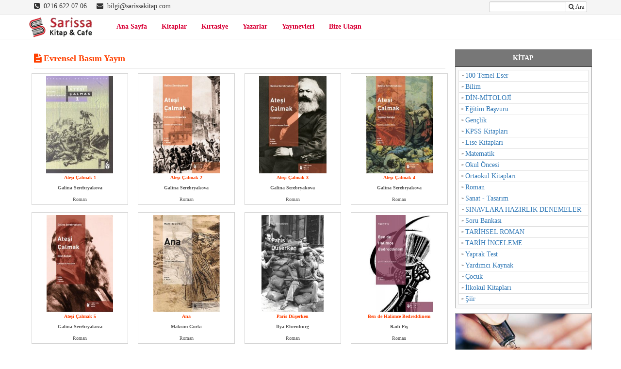

--- FILE ---
content_type: text/html; charset=UTF-8
request_url: http://sarissakitap.com/yayinevi/evrensel-basim-yayin/
body_size: 9290
content:
<!DOCTYPE html>
<html lang="tr">
<head>
<meta charset="UTF-8">
<title>Evrensel Basım Yayın  &raquo;  Yayınevleri  &raquo;  Sarissa Kitap</title>
<!--[if IE]><meta http-equiv="X-UA-Compatible" content="IE=Edge"><![endif]-->
<meta property="og:title" content="Evrensel Basım Yayın  &raquo;  Yayınevleri  &raquo;  Sarissa Kitap" />
<meta property="og:url" content="http://sarissakitap.com" />
<meta property="og:locale" content="tr_TR" /> 
<meta property="og:description" content="Evrensel Basım Yayın  &raquo;  Yayınevleri  &raquo;  Sarissa Kitap" />
<meta name="viewport" content="width=device-width, initial-scale=1">
<meta name="author" content="gozdeweb.com | Sinan Tekmil">
<link rel="pingback" href="http://sarissakitap.com/xmlrpc.php">
<meta name='robots' content='max-image-preview:large' />
<link rel='dns-prefetch' href='//code.jquery.com' />
<link rel='dns-prefetch' href='//maxcdn.bootstrapcdn.com' />
<link rel="alternate" type="application/rss+xml" title="Sarissa Kitap &raquo; beslemesi" href="http://sarissakitap.com/feed/" />
<link rel="alternate" type="application/rss+xml" title="Sarissa Kitap &raquo; yorum beslemesi" href="http://sarissakitap.com/comments/feed/" />
<link rel="alternate" type="application/rss+xml" title="Sarissa Kitap &raquo; Evrensel Basım Yayın Yayınevleri beslemesi" href="http://sarissakitap.com/yayinevi/evrensel-basim-yayin/feed/" />
<script type="text/javascript">
window._wpemojiSettings = {"baseUrl":"https:\/\/s.w.org\/images\/core\/emoji\/14.0.0\/72x72\/","ext":".png","svgUrl":"https:\/\/s.w.org\/images\/core\/emoji\/14.0.0\/svg\/","svgExt":".svg","source":{"concatemoji":"http:\/\/sarissakitap.com\/wp-includes\/js\/wp-emoji-release.min.js?ver=6.3.7"}};
/*! This file is auto-generated */
!function(i,n){var o,s,e;function c(e){try{var t={supportTests:e,timestamp:(new Date).valueOf()};sessionStorage.setItem(o,JSON.stringify(t))}catch(e){}}function p(e,t,n){e.clearRect(0,0,e.canvas.width,e.canvas.height),e.fillText(t,0,0);var t=new Uint32Array(e.getImageData(0,0,e.canvas.width,e.canvas.height).data),r=(e.clearRect(0,0,e.canvas.width,e.canvas.height),e.fillText(n,0,0),new Uint32Array(e.getImageData(0,0,e.canvas.width,e.canvas.height).data));return t.every(function(e,t){return e===r[t]})}function u(e,t,n){switch(t){case"flag":return n(e,"\ud83c\udff3\ufe0f\u200d\u26a7\ufe0f","\ud83c\udff3\ufe0f\u200b\u26a7\ufe0f")?!1:!n(e,"\ud83c\uddfa\ud83c\uddf3","\ud83c\uddfa\u200b\ud83c\uddf3")&&!n(e,"\ud83c\udff4\udb40\udc67\udb40\udc62\udb40\udc65\udb40\udc6e\udb40\udc67\udb40\udc7f","\ud83c\udff4\u200b\udb40\udc67\u200b\udb40\udc62\u200b\udb40\udc65\u200b\udb40\udc6e\u200b\udb40\udc67\u200b\udb40\udc7f");case"emoji":return!n(e,"\ud83e\udef1\ud83c\udffb\u200d\ud83e\udef2\ud83c\udfff","\ud83e\udef1\ud83c\udffb\u200b\ud83e\udef2\ud83c\udfff")}return!1}function f(e,t,n){var r="undefined"!=typeof WorkerGlobalScope&&self instanceof WorkerGlobalScope?new OffscreenCanvas(300,150):i.createElement("canvas"),a=r.getContext("2d",{willReadFrequently:!0}),o=(a.textBaseline="top",a.font="600 32px Arial",{});return e.forEach(function(e){o[e]=t(a,e,n)}),o}function t(e){var t=i.createElement("script");t.src=e,t.defer=!0,i.head.appendChild(t)}"undefined"!=typeof Promise&&(o="wpEmojiSettingsSupports",s=["flag","emoji"],n.supports={everything:!0,everythingExceptFlag:!0},e=new Promise(function(e){i.addEventListener("DOMContentLoaded",e,{once:!0})}),new Promise(function(t){var n=function(){try{var e=JSON.parse(sessionStorage.getItem(o));if("object"==typeof e&&"number"==typeof e.timestamp&&(new Date).valueOf()<e.timestamp+604800&&"object"==typeof e.supportTests)return e.supportTests}catch(e){}return null}();if(!n){if("undefined"!=typeof Worker&&"undefined"!=typeof OffscreenCanvas&&"undefined"!=typeof URL&&URL.createObjectURL&&"undefined"!=typeof Blob)try{var e="postMessage("+f.toString()+"("+[JSON.stringify(s),u.toString(),p.toString()].join(",")+"));",r=new Blob([e],{type:"text/javascript"}),a=new Worker(URL.createObjectURL(r),{name:"wpTestEmojiSupports"});return void(a.onmessage=function(e){c(n=e.data),a.terminate(),t(n)})}catch(e){}c(n=f(s,u,p))}t(n)}).then(function(e){for(var t in e)n.supports[t]=e[t],n.supports.everything=n.supports.everything&&n.supports[t],"flag"!==t&&(n.supports.everythingExceptFlag=n.supports.everythingExceptFlag&&n.supports[t]);n.supports.everythingExceptFlag=n.supports.everythingExceptFlag&&!n.supports.flag,n.DOMReady=!1,n.readyCallback=function(){n.DOMReady=!0}}).then(function(){return e}).then(function(){var e;n.supports.everything||(n.readyCallback(),(e=n.source||{}).concatemoji?t(e.concatemoji):e.wpemoji&&e.twemoji&&(t(e.twemoji),t(e.wpemoji)))}))}((window,document),window._wpemojiSettings);
</script>
<style type="text/css">
img.wp-smiley,
img.emoji {
	display: inline !important;
	border: none !important;
	box-shadow: none !important;
	height: 1em !important;
	width: 1em !important;
	margin: 0 0.07em !important;
	vertical-align: -0.1em !important;
	background: none !important;
	padding: 0 !important;
}
</style>
	<link rel='stylesheet' id='wp-block-library-css' href='http://sarissakitap.com/wp-includes/css/dist/block-library/style.min.css?ver=6.3.7' type='text/css' media='all' />
<style id='classic-theme-styles-inline-css' type='text/css'>
/*! This file is auto-generated */
.wp-block-button__link{color:#fff;background-color:#32373c;border-radius:9999px;box-shadow:none;text-decoration:none;padding:calc(.667em + 2px) calc(1.333em + 2px);font-size:1.125em}.wp-block-file__button{background:#32373c;color:#fff;text-decoration:none}
</style>
<style id='global-styles-inline-css' type='text/css'>
body{--wp--preset--color--black: #000000;--wp--preset--color--cyan-bluish-gray: #abb8c3;--wp--preset--color--white: #ffffff;--wp--preset--color--pale-pink: #f78da7;--wp--preset--color--vivid-red: #cf2e2e;--wp--preset--color--luminous-vivid-orange: #ff6900;--wp--preset--color--luminous-vivid-amber: #fcb900;--wp--preset--color--light-green-cyan: #7bdcb5;--wp--preset--color--vivid-green-cyan: #00d084;--wp--preset--color--pale-cyan-blue: #8ed1fc;--wp--preset--color--vivid-cyan-blue: #0693e3;--wp--preset--color--vivid-purple: #9b51e0;--wp--preset--gradient--vivid-cyan-blue-to-vivid-purple: linear-gradient(135deg,rgba(6,147,227,1) 0%,rgb(155,81,224) 100%);--wp--preset--gradient--light-green-cyan-to-vivid-green-cyan: linear-gradient(135deg,rgb(122,220,180) 0%,rgb(0,208,130) 100%);--wp--preset--gradient--luminous-vivid-amber-to-luminous-vivid-orange: linear-gradient(135deg,rgba(252,185,0,1) 0%,rgba(255,105,0,1) 100%);--wp--preset--gradient--luminous-vivid-orange-to-vivid-red: linear-gradient(135deg,rgba(255,105,0,1) 0%,rgb(207,46,46) 100%);--wp--preset--gradient--very-light-gray-to-cyan-bluish-gray: linear-gradient(135deg,rgb(238,238,238) 0%,rgb(169,184,195) 100%);--wp--preset--gradient--cool-to-warm-spectrum: linear-gradient(135deg,rgb(74,234,220) 0%,rgb(151,120,209) 20%,rgb(207,42,186) 40%,rgb(238,44,130) 60%,rgb(251,105,98) 80%,rgb(254,248,76) 100%);--wp--preset--gradient--blush-light-purple: linear-gradient(135deg,rgb(255,206,236) 0%,rgb(152,150,240) 100%);--wp--preset--gradient--blush-bordeaux: linear-gradient(135deg,rgb(254,205,165) 0%,rgb(254,45,45) 50%,rgb(107,0,62) 100%);--wp--preset--gradient--luminous-dusk: linear-gradient(135deg,rgb(255,203,112) 0%,rgb(199,81,192) 50%,rgb(65,88,208) 100%);--wp--preset--gradient--pale-ocean: linear-gradient(135deg,rgb(255,245,203) 0%,rgb(182,227,212) 50%,rgb(51,167,181) 100%);--wp--preset--gradient--electric-grass: linear-gradient(135deg,rgb(202,248,128) 0%,rgb(113,206,126) 100%);--wp--preset--gradient--midnight: linear-gradient(135deg,rgb(2,3,129) 0%,rgb(40,116,252) 100%);--wp--preset--font-size--small: 13px;--wp--preset--font-size--medium: 20px;--wp--preset--font-size--large: 36px;--wp--preset--font-size--x-large: 42px;--wp--preset--spacing--20: 0.44rem;--wp--preset--spacing--30: 0.67rem;--wp--preset--spacing--40: 1rem;--wp--preset--spacing--50: 1.5rem;--wp--preset--spacing--60: 2.25rem;--wp--preset--spacing--70: 3.38rem;--wp--preset--spacing--80: 5.06rem;--wp--preset--shadow--natural: 6px 6px 9px rgba(0, 0, 0, 0.2);--wp--preset--shadow--deep: 12px 12px 50px rgba(0, 0, 0, 0.4);--wp--preset--shadow--sharp: 6px 6px 0px rgba(0, 0, 0, 0.2);--wp--preset--shadow--outlined: 6px 6px 0px -3px rgba(255, 255, 255, 1), 6px 6px rgba(0, 0, 0, 1);--wp--preset--shadow--crisp: 6px 6px 0px rgba(0, 0, 0, 1);}:where(.is-layout-flex){gap: 0.5em;}:where(.is-layout-grid){gap: 0.5em;}body .is-layout-flow > .alignleft{float: left;margin-inline-start: 0;margin-inline-end: 2em;}body .is-layout-flow > .alignright{float: right;margin-inline-start: 2em;margin-inline-end: 0;}body .is-layout-flow > .aligncenter{margin-left: auto !important;margin-right: auto !important;}body .is-layout-constrained > .alignleft{float: left;margin-inline-start: 0;margin-inline-end: 2em;}body .is-layout-constrained > .alignright{float: right;margin-inline-start: 2em;margin-inline-end: 0;}body .is-layout-constrained > .aligncenter{margin-left: auto !important;margin-right: auto !important;}body .is-layout-constrained > :where(:not(.alignleft):not(.alignright):not(.alignfull)){max-width: var(--wp--style--global--content-size);margin-left: auto !important;margin-right: auto !important;}body .is-layout-constrained > .alignwide{max-width: var(--wp--style--global--wide-size);}body .is-layout-flex{display: flex;}body .is-layout-flex{flex-wrap: wrap;align-items: center;}body .is-layout-flex > *{margin: 0;}body .is-layout-grid{display: grid;}body .is-layout-grid > *{margin: 0;}:where(.wp-block-columns.is-layout-flex){gap: 2em;}:where(.wp-block-columns.is-layout-grid){gap: 2em;}:where(.wp-block-post-template.is-layout-flex){gap: 1.25em;}:where(.wp-block-post-template.is-layout-grid){gap: 1.25em;}.has-black-color{color: var(--wp--preset--color--black) !important;}.has-cyan-bluish-gray-color{color: var(--wp--preset--color--cyan-bluish-gray) !important;}.has-white-color{color: var(--wp--preset--color--white) !important;}.has-pale-pink-color{color: var(--wp--preset--color--pale-pink) !important;}.has-vivid-red-color{color: var(--wp--preset--color--vivid-red) !important;}.has-luminous-vivid-orange-color{color: var(--wp--preset--color--luminous-vivid-orange) !important;}.has-luminous-vivid-amber-color{color: var(--wp--preset--color--luminous-vivid-amber) !important;}.has-light-green-cyan-color{color: var(--wp--preset--color--light-green-cyan) !important;}.has-vivid-green-cyan-color{color: var(--wp--preset--color--vivid-green-cyan) !important;}.has-pale-cyan-blue-color{color: var(--wp--preset--color--pale-cyan-blue) !important;}.has-vivid-cyan-blue-color{color: var(--wp--preset--color--vivid-cyan-blue) !important;}.has-vivid-purple-color{color: var(--wp--preset--color--vivid-purple) !important;}.has-black-background-color{background-color: var(--wp--preset--color--black) !important;}.has-cyan-bluish-gray-background-color{background-color: var(--wp--preset--color--cyan-bluish-gray) !important;}.has-white-background-color{background-color: var(--wp--preset--color--white) !important;}.has-pale-pink-background-color{background-color: var(--wp--preset--color--pale-pink) !important;}.has-vivid-red-background-color{background-color: var(--wp--preset--color--vivid-red) !important;}.has-luminous-vivid-orange-background-color{background-color: var(--wp--preset--color--luminous-vivid-orange) !important;}.has-luminous-vivid-amber-background-color{background-color: var(--wp--preset--color--luminous-vivid-amber) !important;}.has-light-green-cyan-background-color{background-color: var(--wp--preset--color--light-green-cyan) !important;}.has-vivid-green-cyan-background-color{background-color: var(--wp--preset--color--vivid-green-cyan) !important;}.has-pale-cyan-blue-background-color{background-color: var(--wp--preset--color--pale-cyan-blue) !important;}.has-vivid-cyan-blue-background-color{background-color: var(--wp--preset--color--vivid-cyan-blue) !important;}.has-vivid-purple-background-color{background-color: var(--wp--preset--color--vivid-purple) !important;}.has-black-border-color{border-color: var(--wp--preset--color--black) !important;}.has-cyan-bluish-gray-border-color{border-color: var(--wp--preset--color--cyan-bluish-gray) !important;}.has-white-border-color{border-color: var(--wp--preset--color--white) !important;}.has-pale-pink-border-color{border-color: var(--wp--preset--color--pale-pink) !important;}.has-vivid-red-border-color{border-color: var(--wp--preset--color--vivid-red) !important;}.has-luminous-vivid-orange-border-color{border-color: var(--wp--preset--color--luminous-vivid-orange) !important;}.has-luminous-vivid-amber-border-color{border-color: var(--wp--preset--color--luminous-vivid-amber) !important;}.has-light-green-cyan-border-color{border-color: var(--wp--preset--color--light-green-cyan) !important;}.has-vivid-green-cyan-border-color{border-color: var(--wp--preset--color--vivid-green-cyan) !important;}.has-pale-cyan-blue-border-color{border-color: var(--wp--preset--color--pale-cyan-blue) !important;}.has-vivid-cyan-blue-border-color{border-color: var(--wp--preset--color--vivid-cyan-blue) !important;}.has-vivid-purple-border-color{border-color: var(--wp--preset--color--vivid-purple) !important;}.has-vivid-cyan-blue-to-vivid-purple-gradient-background{background: var(--wp--preset--gradient--vivid-cyan-blue-to-vivid-purple) !important;}.has-light-green-cyan-to-vivid-green-cyan-gradient-background{background: var(--wp--preset--gradient--light-green-cyan-to-vivid-green-cyan) !important;}.has-luminous-vivid-amber-to-luminous-vivid-orange-gradient-background{background: var(--wp--preset--gradient--luminous-vivid-amber-to-luminous-vivid-orange) !important;}.has-luminous-vivid-orange-to-vivid-red-gradient-background{background: var(--wp--preset--gradient--luminous-vivid-orange-to-vivid-red) !important;}.has-very-light-gray-to-cyan-bluish-gray-gradient-background{background: var(--wp--preset--gradient--very-light-gray-to-cyan-bluish-gray) !important;}.has-cool-to-warm-spectrum-gradient-background{background: var(--wp--preset--gradient--cool-to-warm-spectrum) !important;}.has-blush-light-purple-gradient-background{background: var(--wp--preset--gradient--blush-light-purple) !important;}.has-blush-bordeaux-gradient-background{background: var(--wp--preset--gradient--blush-bordeaux) !important;}.has-luminous-dusk-gradient-background{background: var(--wp--preset--gradient--luminous-dusk) !important;}.has-pale-ocean-gradient-background{background: var(--wp--preset--gradient--pale-ocean) !important;}.has-electric-grass-gradient-background{background: var(--wp--preset--gradient--electric-grass) !important;}.has-midnight-gradient-background{background: var(--wp--preset--gradient--midnight) !important;}.has-small-font-size{font-size: var(--wp--preset--font-size--small) !important;}.has-medium-font-size{font-size: var(--wp--preset--font-size--medium) !important;}.has-large-font-size{font-size: var(--wp--preset--font-size--large) !important;}.has-x-large-font-size{font-size: var(--wp--preset--font-size--x-large) !important;}
.wp-block-navigation a:where(:not(.wp-element-button)){color: inherit;}
:where(.wp-block-post-template.is-layout-flex){gap: 1.25em;}:where(.wp-block-post-template.is-layout-grid){gap: 1.25em;}
:where(.wp-block-columns.is-layout-flex){gap: 2em;}:where(.wp-block-columns.is-layout-grid){gap: 2em;}
.wp-block-pullquote{font-size: 1.5em;line-height: 1.6;}
</style>
<link rel='stylesheet' id='responsive-lightbox-prettyphoto-css' href='http://sarissakitap.com/wp-content/plugins/responsive-lightbox/assets/prettyphoto/prettyPhoto.min.css?ver=2.4.5' type='text/css' media='all' />
<link rel='stylesheet' id='widgetopts-styles-css' href='http://sarissakitap.com/wp-content/plugins/widget-options/assets/css/widget-options.css' type='text/css' media='all' />
<link rel='stylesheet' id='bootstrap-css' href='//maxcdn.bootstrapcdn.com/bootstrap/3.3.6/css/bootstrap.min.css?ver=6.3.7' type='text/css' media='all' />
<link rel='stylesheet' id='font-awesome-css' href='//maxcdn.bootstrapcdn.com/font-awesome/4.6.2/css/font-awesome.min.css?ver=6.3.7' type='text/css' media='all' />
<link rel='stylesheet' id='theme-styles-css' href='http://sarissakitap.com/wp-content/themes/sarissa/style.css?ver=6.3.7' type='text/css' media='all' />
<link rel='stylesheet' id='jquery-ui-css-css' href='//code.jquery.com/ui/1.11.4/themes/smoothness/jquery-ui.css?ver=6.3.7' type='text/css' media='all' />
<script type='text/javascript' src='http://sarissakitap.com/wp-includes/js/jquery/jquery.min.js?ver=3.7.0' id='jquery-core-js'></script>
<script type='text/javascript' src='http://sarissakitap.com/wp-includes/js/jquery/jquery-migrate.min.js?ver=3.4.1' id='jquery-migrate-js'></script>
<script type='text/javascript' src='http://sarissakitap.com/wp-content/plugins/responsive-lightbox/assets/prettyphoto/jquery.prettyPhoto.min.js?ver=2.4.5' id='responsive-lightbox-prettyphoto-js'></script>
<script type='text/javascript' src='http://sarissakitap.com/wp-includes/js/underscore.min.js?ver=1.13.4' id='underscore-js'></script>
<script type='text/javascript' src='http://sarissakitap.com/wp-content/plugins/responsive-lightbox/assets/infinitescroll/infinite-scroll.pkgd.min.js?ver=6.3.7' id='responsive-lightbox-infinite-scroll-js'></script>
<script id="responsive-lightbox-js-before" type="text/javascript">
var rlArgs = {"script":"prettyphoto","selector":"lightbox","customEvents":"","activeGalleries":true,"animationSpeed":"normal","slideshow":false,"slideshowDelay":5000,"slideshowAutoplay":false,"opacity":"0.75","showTitle":true,"allowResize":true,"allowExpand":true,"width":1080,"height":720,"separator":"\/","theme":"pp_default","horizontalPadding":20,"hideFlash":false,"wmode":"opaque","videoAutoplay":false,"modal":false,"deeplinking":false,"overlayGallery":true,"keyboardShortcuts":true,"social":false,"woocommerce_gallery":false,"ajaxurl":"http:\/\/sarissakitap.com\/wp-admin\/admin-ajax.php","nonce":"be032fed24","preview":false,"postId":3538,"scriptExtension":false};
</script>
<script type='text/javascript' src='http://sarissakitap.com/wp-content/plugins/responsive-lightbox/js/front.js?ver=2.4.5' id='responsive-lightbox-js'></script>
<script type='text/javascript' src='//code.jquery.com/ui/1.11.4/jquery-ui.js?ver=1.0.0' id='jquery-ui-js'></script>
<link rel="https://api.w.org/" href="http://sarissakitap.com/wp-json/" /><link rel="EditURI" type="application/rsd+xml" title="RSD" href="http://sarissakitap.com/xmlrpc.php?rsd" />
<meta name="generator" content="WordPress 6.3.7" />
<script type="text/javascript">
(function(url){
	if(/(?:Chrome\/26\.0\.1410\.63 Safari\/537\.31|WordfenceTestMonBot)/.test(navigator.userAgent)){ return; }
	var addEvent = function(evt, handler) {
		if (window.addEventListener) {
			document.addEventListener(evt, handler, false);
		} else if (window.attachEvent) {
			document.attachEvent('on' + evt, handler);
		}
	};
	var removeEvent = function(evt, handler) {
		if (window.removeEventListener) {
			document.removeEventListener(evt, handler, false);
		} else if (window.detachEvent) {
			document.detachEvent('on' + evt, handler);
		}
	};
	var evts = 'contextmenu dblclick drag dragend dragenter dragleave dragover dragstart drop keydown keypress keyup mousedown mousemove mouseout mouseover mouseup mousewheel scroll'.split(' ');
	var logHuman = function() {
		if (window.wfLogHumanRan) { return; }
		window.wfLogHumanRan = true;
		var wfscr = document.createElement('script');
		wfscr.type = 'text/javascript';
		wfscr.async = true;
		wfscr.src = url + '&r=' + Math.random();
		(document.getElementsByTagName('head')[0]||document.getElementsByTagName('body')[0]).appendChild(wfscr);
		for (var i = 0; i < evts.length; i++) {
			removeEvent(evts[i], logHuman);
		}
	};
	for (var i = 0; i < evts.length; i++) {
		addEvent(evts[i], logHuman);
	}
})('//sarissakitap.com/?wordfence_lh=1&hid=99ADA0F0BE41E2B63301B1120B2893C3');
</script><body class="archive tax-yayinevi term-evrensel-basim-yayin term-1115 wp-custom-logo">
<!-- top menu -->
	<nav id="top-menu" class="navbar navbar-default navbar-static-top" style="min-height:30px;margin:0px;background:#f5f5f5;">
		<div class="container">
			<div class="navbar-header">
				<button type="button" class="navbar-toggle collapsed" data-toggle="collapse" data-target="#navbar-colapse-1">
					<span class="sr-only">Toggle navigation</span>
					<span class="icon-bar"></span>
					<span class="icon-bar"></span>
					<span class="icon-bar"></span>
				</button>
			</div>
			<div class="collapse navbar-collapse" id="navbar-colapse-1">
				<div class="row">
					<div class="col-sm-6">
						<div class="ust-sol" style="padding-top:3px">
							<i class="fa fa-phone-square"></i>&nbsp;&nbsp;0216 622 07 06&nbsp;&nbsp;&nbsp;&nbsp;
							<i class="fa fa-envelope"></i>&nbsp;&nbsp;bilgi@sarissakitap.com
						</div>
					</div>
					<div class="col-sm-6">
						<form class="navbar-form navbar-right" role="search" action="http://sarissakitap.com/">
							<div class="input-group">
								<input type="text" class="form-control input-xs" placeholder="" name="s">
								<span class="input-group-btn">
									<button class="btn btn-default btn-xs" type="submit"><i class="fa fa-search"></i> Ara </button>
								</span>
							</div>
						</form>
					</div>
				</div>
			</div>
		</div>
	</nav>
<!-- main menu -->
<div id="main-menu">
	<nav class="navbar navbar-default navbar-static-top">
		<div class="container">
			<div class="navbar-header">
				<button type="button" class="navbar-toggle collapsed" data-toggle="collapse" data-target=".navbar-collapse">
					<span class="sr-only">Toggle navigation</span>
					<span class="icon-bar"></span>
					<span class="icon-bar"></span>
					<span class="icon-bar"></span>
				</button>
				<a class="navbar-brand" href="http://sarissakitap.com/">
										<img src="http://sarissakitap.com/wp-content/uploads/2016/11/sarissa-kitap-logo.png" />
									</a>
			</div>
			<div class="collapse navbar-collapse" id="navbar-colapse-2">
					<ul id="menu-ana-menu" class="nav navbar-nav navbar-left"><li id="menu-item-7" class="menu-item menu-item-type-post_type menu-item-object-page menu-item-home menu-item-7"><a title="Ana Sayfa" href="http://sarissakitap.com/">Ana Sayfa</a></li>
<li id="menu-item-18" class="menu-item menu-item-type-custom menu-item-object-custom menu-item-18"><a title="Kitaplar" href="/kitaplar/">Kitaplar</a></li>
<li id="menu-item-48" class="menu-item menu-item-type-custom menu-item-object-custom menu-item-48"><a title="Kırtasiye" href="/kirtasiye/">Kırtasiye</a></li>
<li id="menu-item-1173" class="menu-item menu-item-type-post_type menu-item-object-page menu-item-1173"><a title="Yazarlar" href="http://sarissakitap.com/yazarlar/">Yazarlar</a></li>
<li id="menu-item-1948" class="menu-item menu-item-type-post_type menu-item-object-page menu-item-1948"><a title="Yayınevleri" href="http://sarissakitap.com/yayin-evleri/">Yayınevleri</a></li>
<li id="menu-item-3664" class="menu-item menu-item-type-post_type menu-item-object-page menu-item-3664"><a title="Bize Ulaşın" href="http://sarissakitap.com/bize-ulasin/">Bize Ulaşın</a></li>
</ul>			</div>
		</div>
	</nav>
</div>
<div id="main-content" class="container">
<div class="row">
<div class="col-sm-8 col-md-9 col-lg-9 col-xs-12">
	<div id="content-box">
		<h1 class="title">
			<span><i class="fa fa-file-text"></i> Evrensel Basım Yayın</span>
		</h1>
				<div class="entry clearfix">
			<div class="row mrow">
												<div class="col-sm-6 col-md-3 col-lg-3 col-xs-6 p1 mgrid">
				<article class="post-entry item post-3538 kitaplar type-kitaplar status-publish has-post-thumbnail hentry kitap-roman yazar-galina-serebryakova yayinevi-evrensel-basim-yayin">
					<a href="http://sarissakitap.com/kitaplar/atesi-calmak-1/" title="Ateşi Çalmak 1" class="entry-a">
										<div class="post-bg-image" style="background-image:url('http://sarissakitap.com/wp-content/uploads/2017/01/Atesi-Calmak-1-207x300.jpg')"></div>
											<h3 class="post-loop-title">Ateşi Çalmak 1</h3>
													<h3 class="post-loop-category">Galina Serebryakova</h3>
																			<span class="post-loop-category2">Roman</span>
												
											</a>
								</article>
			</div>
																		<div class="col-sm-6 col-md-3 col-lg-3 col-xs-6 p2 mgrid">
				<article class="post-entry item post-3538 kitaplar type-kitaplar status-publish has-post-thumbnail hentry kitap-roman yazar-galina-serebryakova yayinevi-evrensel-basim-yayin">
					<a href="http://sarissakitap.com/kitaplar/atesi-calmak-2/" title="Ateşi Çalmak 2" class="entry-a">
										<div class="post-bg-image" style="background-image:url('http://sarissakitap.com/wp-content/uploads/2017/01/Atesi-Calmak-2-205x300.jpg')"></div>
											<h3 class="post-loop-title">Ateşi Çalmak 2</h3>
													<h3 class="post-loop-category">Galina Serebryakova</h3>
																			<span class="post-loop-category2">Roman</span>
												
											</a>
								</article>
			</div>
																		<div class="col-sm-6 col-md-3 col-lg-3 col-xs-6 p3 mgrid">
				<article class="post-entry item post-3538 kitaplar type-kitaplar status-publish has-post-thumbnail hentry kitap-roman yazar-galina-serebryakova yayinevi-evrensel-basim-yayin">
					<a href="http://sarissakitap.com/kitaplar/atesi-calmak-3/" title="Ateşi Çalmak 3" class="entry-a">
										<div class="post-bg-image" style="background-image:url('http://sarissakitap.com/wp-content/uploads/2017/01/Atesi-Calmak-3-209x300.jpg')"></div>
											<h3 class="post-loop-title">Ateşi Çalmak 3</h3>
													<h3 class="post-loop-category">Galina Serebryakova</h3>
																			<span class="post-loop-category2">Roman</span>
												
											</a>
								</article>
			</div>
																		<div class="col-sm-6 col-md-3 col-lg-3 col-xs-6 p4 mgrid">
				<article class="post-entry item post-3538 kitaplar type-kitaplar status-publish has-post-thumbnail hentry kitap-roman yazar-galina-serebryakova yayinevi-evrensel-basim-yayin">
					<a href="http://sarissakitap.com/kitaplar/atesi-calmak-4/" title="Ateşi Çalmak 4" class="entry-a">
										<div class="post-bg-image" style="background-image:url('http://sarissakitap.com/wp-content/uploads/2017/01/Atesi-Calmak-4-1-207x300.jpg')"></div>
											<h3 class="post-loop-title">Ateşi Çalmak 4</h3>
													<h3 class="post-loop-category">Galina Serebryakova</h3>
																			<span class="post-loop-category2">Roman</span>
												
											</a>
								</article>
			</div>
																		<div class="col-sm-6 col-md-3 col-lg-3 col-xs-6 p5 mgrid">
				<article class="post-entry item post-3538 kitaplar type-kitaplar status-publish has-post-thumbnail hentry kitap-roman yazar-galina-serebryakova yayinevi-evrensel-basim-yayin">
					<a href="http://sarissakitap.com/kitaplar/atesi-calmak-5/" title="Ateşi Çalmak 5" class="entry-a">
										<div class="post-bg-image" style="background-image:url('http://sarissakitap.com/wp-content/uploads/2017/01/Atesi-Calmak-5-205x300.jpg')"></div>
											<h3 class="post-loop-title">Ateşi Çalmak 5</h3>
													<h3 class="post-loop-category">Galina Serebryakova</h3>
																			<span class="post-loop-category2">Roman</span>
												
											</a>
								</article>
			</div>
																		<div class="col-sm-6 col-md-3 col-lg-3 col-xs-6 p6 mgrid">
				<article class="post-entry item post-3538 kitaplar type-kitaplar status-publish has-post-thumbnail hentry kitap-roman yazar-galina-serebryakova yayinevi-evrensel-basim-yayin">
					<a href="http://sarissakitap.com/kitaplar/ana-2/" title="Ana" class="entry-a">
										<div class="post-bg-image" style="background-image:url('http://sarissakitap.com/wp-content/uploads/2017/01/Ana-206x300.jpg')"></div>
											<h3 class="post-loop-title">Ana</h3>
													<h3 class="post-loop-category">Maksim Gorki</h3>
																			<span class="post-loop-category2">Roman</span>
												
											</a>
								</article>
			</div>
																		<div class="col-sm-6 col-md-3 col-lg-3 col-xs-6 p7 mgrid">
				<article class="post-entry item post-3538 kitaplar type-kitaplar status-publish has-post-thumbnail hentry kitap-roman yazar-galina-serebryakova yayinevi-evrensel-basim-yayin">
					<a href="http://sarissakitap.com/kitaplar/paris-duserken/" title="Paris Düşerken" class="entry-a">
										<div class="post-bg-image" style="background-image:url('http://sarissakitap.com/wp-content/uploads/2017/01/Paris-Duserken-192x300.jpg')"></div>
											<h3 class="post-loop-title">Paris Düşerken</h3>
													<h3 class="post-loop-category">İlya Ehrenburg</h3>
																			<span class="post-loop-category2">Roman</span>
												
											</a>
								</article>
			</div>
																		<div class="col-sm-6 col-md-3 col-lg-3 col-xs-6 p8 mgrid">
				<article class="post-entry item post-3538 kitaplar type-kitaplar status-publish has-post-thumbnail hentry kitap-roman yazar-galina-serebryakova yayinevi-evrensel-basim-yayin">
					<a href="http://sarissakitap.com/kitaplar/ben-de-halimce-bedreddinem/" title="Ben de Halimce Bedreddinem" class="entry-a">
										<div class="post-bg-image" style="background-image:url('http://sarissakitap.com/wp-content/uploads/2017/01/Ben-de-Halimce-Bedreddinem-207x300.jpg')"></div>
											<h3 class="post-loop-title">Ben de Halimce Bedreddinem</h3>
													<h3 class="post-loop-category">Radi Fiş</h3>
																			<span class="post-loop-category2">Roman</span>
												
											</a>
								</article>
			</div>
																		<div class="col-sm-6 col-md-3 col-lg-3 col-xs-6 p9 mgrid">
				<article class="post-entry item post-3538 kitaplar type-kitaplar status-publish has-post-thumbnail hentry kitap-roman yazar-galina-serebryakova yayinevi-evrensel-basim-yayin">
					<a href="http://sarissakitap.com/kitaplar/ana/" title="Ana" class="entry-a">
										<div class="post-bg-image" style="background-image:url('http://sarissakitap.com/wp-content/uploads/2016/12/Ana-206x300.jpg')"></div>
											<h3 class="post-loop-title">Ana</h3>
													<h3 class="post-loop-category">Maksim Gorki</h3>
																			<span class="post-loop-category2">Roman</span>
												
											</a>
								</article>
			</div>
																		<div class="col-sm-6 col-md-3 col-lg-3 col-xs-6 p10 mgrid">
				<article class="post-entry item post-3538 kitaplar type-kitaplar status-publish has-post-thumbnail hentry kitap-roman yazar-galina-serebryakova yayinevi-evrensel-basim-yayin">
					<a href="http://sarissakitap.com/kitaplar/borkluce/" title="Börklüce" class="entry-a">
										<div class="post-bg-image" style="background-image:url('http://sarissakitap.com/wp-content/uploads/2016/12/Borkluce-210x300.jpg')"></div>
											<h3 class="post-loop-title">Börklüce</h3>
													<h3 class="post-loop-category">Bilge Umar</h3>
																			<span class="post-loop-category2">Roman</span>
												
											</a>
								</article>
			</div>
										</div>
	<div class="col-xs-12 pagination">
</div>
		</div>
	</div>
</div>
<!-- #sidebar -->
<div id="sidebar" class="col-sm-4 col-md-3 col-lg-3 col-xs-12 sidebar clearfix" role="complementary">
	<div class="sidebar-border">
		<aside id="tag_cloud-5" class="widget widget_tag_cloud wow fadeIn" data-wow-duration="3s"><h1 class="widget-title"><span>KİTAP</span></h1><div class="tagcloud"><a href="http://sarissakitap.com/kitap/100-temel-eser/" class="tag-cloud-link tag-link-221 tag-link-position-1" style="font-size: 8.972972972973pt;" aria-label="100 Temel Eser (2 öge)">100 Temel Eser</a>
<a href="http://sarissakitap.com/kitap/bilim/" class="tag-cloud-link tag-link-1125 tag-link-position-2" style="font-size: 13.189189189189pt;" aria-label="Bilim (17 öge)">Bilim</a>
<a href="http://sarissakitap.com/kitap/din-mitoloji/" class="tag-cloud-link tag-link-1014 tag-link-position-3" style="font-size: 17.72972972973pt;" aria-label="DİN-MİTOLOJİ (125 öge)">DİN-MİTOLOJİ</a>
<a href="http://sarissakitap.com/kitap/egitim-basvuru/" class="tag-cloud-link tag-link-1096 tag-link-position-4" style="font-size: 12.216216216216pt;" aria-label="Eğitim Başvuru (11 öge)">Eğitim Başvuru</a>
<a href="http://sarissakitap.com/kitap/genclik/" class="tag-cloud-link tag-link-41 tag-link-position-5" style="font-size: 14.918918918919pt;" aria-label="Gençlik (37 öge)">Gençlik</a>
<a href="http://sarissakitap.com/kitap/kpss-kitaplari/" class="tag-cloud-link tag-link-39 tag-link-position-6" style="font-size: 8pt;" aria-label="KPSS Kitapları (1 öge)">KPSS Kitapları</a>
<a href="http://sarissakitap.com/kitap/lise-kitaplari/" class="tag-cloud-link tag-link-215 tag-link-position-7" style="font-size: 10.972972972973pt;" aria-label="Lise Kitapları (6 öge)">Lise Kitapları</a>
<a href="http://sarissakitap.com/kitap/matematik/" class="tag-cloud-link tag-link-77 tag-link-position-8" style="font-size: 10.594594594595pt;" aria-label="Matematik (5 öge)">Matematik</a>
<a href="http://sarissakitap.com/kitap/okul-oncesi/" class="tag-cloud-link tag-link-73 tag-link-position-9" style="font-size: 8pt;" aria-label="Okul Öncesi (1 öge)">Okul Öncesi</a>
<a href="http://sarissakitap.com/kitap/ortaokul-kitaplari/" class="tag-cloud-link tag-link-76 tag-link-position-10" style="font-size: 11.513513513514pt;" aria-label="Ortaokul Kitapları (8 öge)">Ortaokul Kitapları</a>
<a href="http://sarissakitap.com/kitap/roman/" class="tag-cloud-link tag-link-31 tag-link-position-11" style="font-size: 22pt;" aria-label="Roman (784 öge)">Roman</a>
<a href="http://sarissakitap.com/kitap/sanat-tasarim/" class="tag-cloud-link tag-link-1053 tag-link-position-12" style="font-size: 13.027027027027pt;" aria-label="Sanat - Tasarım (16 öge)">Sanat - Tasarım</a>
<a href="http://sarissakitap.com/kitap/sinavlara-hazirlik-denemeler/" class="tag-cloud-link tag-link-158 tag-link-position-13" style="font-size: 12.216216216216pt;" aria-label="SINAVLARA HAZIRLIK DENEMELER (11 öge)">SINAVLARA HAZIRLIK DENEMELER</a>
<a href="http://sarissakitap.com/kitap/soru-bankasi/" class="tag-cloud-link tag-link-30 tag-link-position-14" style="font-size: 10.972972972973pt;" aria-label="Soru Bankası (6 öge)">Soru Bankası</a>
<a href="http://sarissakitap.com/kitap/tarihsel-roman/" class="tag-cloud-link tag-link-198 tag-link-position-15" style="font-size: 10.162162162162pt;" aria-label="TARİHSEL ROMAN (4 öge)">TARİHSEL ROMAN</a>
<a href="http://sarissakitap.com/kitap/tarih-inceleme/" class="tag-cloud-link tag-link-186 tag-link-position-16" style="font-size: 14.648648648649pt;" aria-label="TARİH İNCELEME (33 öge)">TARİH İNCELEME</a>
<a href="http://sarissakitap.com/kitap/yaprak-test/" class="tag-cloud-link tag-link-37 tag-link-position-17" style="font-size: 8pt;" aria-label="Yaprak Test (1 öge)">Yaprak Test</a>
<a href="http://sarissakitap.com/kitap/yardimci-kaynak/" class="tag-cloud-link tag-link-75 tag-link-position-18" style="font-size: 12.864864864865pt;" aria-label="Yardımcı Kaynak (15 öge)">Yardımcı Kaynak</a>
<a href="http://sarissakitap.com/kitap/cocuk/" class="tag-cloud-link tag-link-60 tag-link-position-19" style="font-size: 15.675675675676pt;" aria-label="Çocuk (52 öge)">Çocuk</a>
<a href="http://sarissakitap.com/kitap/ilkokul-kitaplari/" class="tag-cloud-link tag-link-757 tag-link-position-20" style="font-size: 8.972972972973pt;" aria-label="İlkokul Kitapları (2 öge)">İlkokul Kitapları</a>
<a href="http://sarissakitap.com/kitap/siir/" class="tag-cloud-link tag-link-46 tag-link-position-21" style="font-size: 17.135135135135pt;" aria-label="Şiir (96 öge)">Şiir</a></div>
<div class="clearfix"></div></aside><aside id="text-2" class="widget widget_text wow fadeIn" data-wow-duration="3s">			<div class="textwidget"><a href="http://sarissakitap.com/yazarlar/"><img class="aligncenter size-full wp-image-1945" src="http://sarissakitap.com/wp-content/uploads/2016/12/yazarlar.jpg" alt="yazarlar" /></a></div>
		<div class="clearfix"></div></aside><aside id="text-3" class="widget widget_text wow fadeIn" data-wow-duration="3s">			<div class="textwidget"><a href="http://sarissakitap.com/yayin-evleri/"><img class="aligncenter size-full wp-image-1945" src="http://sarissakitap.com/wp-content/uploads/2016/12/yayinevleri.jpg" alt="yazarlar" /></a></div>
		<div class="clearfix"></div></aside><aside id="one_cikan_widget-2" class="widget one_cikan_widget wow fadeIn" data-wow-duration="3s"><h1 class="widget-title"><span>Öne Çıkan</span></h1>		<div class="op_posts row">
					<div class="col-xs-12 col-sm-12 layout1 item">
				<div>
					<a href="http://sarissakitap.com/kitaplar/serenad-2/" class="cp_posts_a" title="Serenad">
						<img src="http://sarissakitap.com/wp-content/uploads/2021/10/0000000357335-1-209x300.jpg" alt="Serenad" class="op_img">						<h4 class="cp_h">Serenad</h4>
						<span class="cp_entry">
																			<span class="op_fiyat">40</span>
												
						</span>
						<div class="clearfix"></div>
					</a>
				</div>
			</div>
								<div class="col-xs-12 col-sm-12 layout1 item">
				<div>
					<a href="http://sarissakitap.com/kitaplar/suc-detayda-saklidir/" class="cp_posts_a" title="Suç Detayda Saklıdır">
						<img src="http://sarissakitap.com/wp-content/uploads/2017/01/Suc-Detayda-Saklidir-189x300.jpg" alt="Suç Detayda Saklıdır" class="op_img">						<h4 class="cp_h">Suç Detayda Saklıdır</h4>
						<span class="cp_entry">
													<span class="op_yazar">SİR ARTHUR CONAN DOYLE</span>
																			<span class="op_fiyat">14,00 TL</span>
												
						</span>
						<div class="clearfix"></div>
					</a>
				</div>
			</div>
								<div class="col-xs-12 col-sm-12 layout1 item">
				<div>
					<a href="http://sarissakitap.com/kitaplar/buyulu-dag-2-cilt-takim/" class="cp_posts_a" title="Büyülü Dağ - 2 Cilt Takım">
						<img src="http://sarissakitap.com/wp-content/uploads/2016/12/Buyulu-Dag-2-Cilt-Takim-205x300.jpg" alt="Büyülü Dağ - 2 Cilt Takım" class="op_img">						<h4 class="cp_h">Büyülü Dağ - 2 Cilt Takım</h4>
						<span class="cp_entry">
													<span class="op_yazar">Thomas Mann</span>
																			<span class="op_fiyat">40,00 TL</span>
												
						</span>
						<div class="clearfix"></div>
					</a>
				</div>
			</div>
								<div class="col-xs-12 col-sm-12 layout1 item">
				<div>
					<a href="http://sarissakitap.com/kitaplar/butun-oykuleri-2-kitap-takim/" class="cp_posts_a" title="Bütün Öyküleri - 2 Kitap Takım">
						<img src="http://sarissakitap.com/wp-content/uploads/2016/12/Butun-Oykuleri-2-Kitap-Takim-220x300.jpg" alt="Bütün Öyküleri - 2 Kitap Takım" class="op_img">						<h4 class="cp_h">Bütün Öyküleri - 2 Kitap Takım</h4>
						<span class="cp_entry">
													<span class="op_yazar">Edgar Allan Poe</span>
																			<span class="op_fiyat">39,00 TL</span>
												
						</span>
						<div class="clearfix"></div>
					</a>
				</div>
			</div>
								<div class="col-xs-12 col-sm-12 layout1 item">
				<div>
					<a href="http://sarissakitap.com/kitaplar/sefiller-5-kitap-kutulu/" class="cp_posts_a" title="Sefiller - 5 Kitap Kutulu">
						<img src="http://sarissakitap.com/wp-content/uploads/2016/12/Sefiller-5-Kitap-Kutulu-223x300.jpg" alt="Sefiller - 5 Kitap Kutulu" class="op_img">						<h4 class="cp_h">Sefiller - 5 Kitap Kutulu</h4>
						<span class="cp_entry">
													<span class="op_yazar">VİCTOR HUGO</span>
																			<span class="op_fiyat">48,00 TL</span>
												
						</span>
						<div class="clearfix"></div>
					</a>
				</div>
			</div>
								<div class="col-xs-12 col-sm-12 layout1 item">
				<div>
					<a href="http://sarissakitap.com/kitaplar/simyaci-25-yil-ozel-baski/" class="cp_posts_a" title="Simyacı 25. Yıl Özel Baskı">
						<img src="http://sarissakitap.com/wp-content/uploads/2016/12/Simyaci-25.-Yil-Ozel-Baski-192x300.jpg" alt="Simyacı 25. Yıl Özel Baskı" class="op_img">						<h4 class="cp_h">Simyacı 25. Yıl Özel Baskı</h4>
						<span class="cp_entry">
													<span class="op_yazar">Paulo Coelho</span>
																			<span class="op_fiyat">20,00 TL</span>
												
						</span>
						<div class="clearfix"></div>
					</a>
				</div>
			</div>
								<div class="col-xs-12 col-sm-12 layout1 item">
				<div>
					<a href="http://sarissakitap.com/kitaplar/toprak-ana/" class="cp_posts_a" title="Toprak Ana">
						<img src="http://sarissakitap.com/wp-content/uploads/2016/12/Toprak-Ana-176x300.jpg" alt="Toprak Ana" class="op_img">						<h4 class="cp_h">Toprak Ana</h4>
						<span class="cp_entry">
													<span class="op_yazar">Cengiz Aytmatov</span>
																			<span class="op_fiyat">4,00 TL</span>
												
						</span>
						<div class="clearfix"></div>
					</a>
				</div>
			</div>
								<div class="col-xs-12 col-sm-12 layout1 item">
				<div>
					<a href="http://sarissakitap.com/kitaplar/akilah-azra-kohen-set-3-kitap-takim-kutulu/" class="cp_posts_a" title="Akilah Azra Kohen Set - 3 Kitap Takım Kutulu">
						<img src="http://sarissakitap.com/wp-content/uploads/2016/12/Akilah-Azra-Kohen-Set-3-Kitap-Takim-Kutulu-223x300.jpg" alt="Akilah Azra Kohen Set - 3 Kitap Takım Kutulu" class="op_img">						<h4 class="cp_h">Akilah Azra Kohen Set - 3 Kitap Takım Kutulu</h4>
						<span class="cp_entry">
													<span class="op_yazar">Akilah Azra Kohen</span>
																			<span class="op_fiyat">72,00 TL</span>
												
						</span>
						<div class="clearfix"></div>
					</a>
				</div>
			</div>
								<div class="col-xs-12 col-sm-12 layout1 item">
				<div>
					<a href="http://sarissakitap.com/kitaplar/ince-memed-delta-seri-ozel-baski-4-kitap-birarada/" class="cp_posts_a" title="İnce Memed (Delta Seri - Özel Baskı - 4 kitap birarada)">
						<img src="http://sarissakitap.com/wp-content/uploads/2016/12/Ince-Memed-Delta-Seri-Ozel-Baski-4-kitap-birarada--207x300.jpg" alt="İnce Memed (Delta Seri - Özel Baskı - 4 kitap birarada)" class="op_img">						<h4 class="cp_h">İnce Memed (Delta Seri - Özel Baskı - 4 kitap birarada)</h4>
						<span class="cp_entry">
													<span class="op_yazar">Yaşar Kemal</span>
																			<span class="op_fiyat">88,00 TL</span>
												
						</span>
						<div class="clearfix"></div>
					</a>
				</div>
			</div>
								<div class="col-xs-12 col-sm-12 layout1 item">
				<div>
					<a href="http://sarissakitap.com/kitaplar/5-sinif-sevdiren-matematik/" class="cp_posts_a" title="5. Sınıf Sevdiren Matematik">
						<img src="http://sarissakitap.com/wp-content/uploads/2016/11/14088593-1169112789801423-2403520277887789315-n-219x300.jpg" alt="5. Sınıf Sevdiren Matematik" class="op_img">						<h4 class="cp_h">5. Sınıf Sevdiren Matematik</h4>
						<span class="cp_entry">
													<span class="op_yazar">Hakkı Baki</span>
																			<span class="op_fiyat">12 TL</span>
												
						</span>
						<div class="clearfix"></div>
					</a>
				</div>
			</div>
							</div>
			</div>
</div>
<!-- // #sidebar -->
</div> <!-- // row -->
</div> <!-- // container -->
	<div class="container-fluid">
	<footer>
		<div class="container">
			<div class="row">
							<div class="wow fadeInDown sheet_widgets_block v-footer">
			<aside id="sow-editor-4" class="widget widget_sow-editor wow fadeIn"><div
			
			class="so-widget-sow-editor so-widget-sow-editor-base"
			
		>
<div class="siteorigin-widget-tinymce textwidget">
	<div style="text-align: center;"><a href="http://sarissakitap.com/"><img decoding="async" loading="lazy" class="alignnone wp-image-147" src="http://sarissakitap.com/wp-content/uploads/2016/11/sarissa-kitap-logo.png" alt="sarissa-kitap-logo" width="99" height="32" /></a>  <img decoding="async" loading="lazy" src="http://sarissakitap.com/wp-content/uploads/2018/01/etkin-kitap-logo.png" alt="etkin-kitap-logo" width="144" height="30" />  <img decoding="async" loading="lazy" src="http://sarissakitap.com/wp-content/uploads/2018/01/okul-dostu-logo.png" alt="okul-dostu-logo" width="122" height="30" /></div>
</div>
</div><div class="clearfix"></div></aside><aside id="text-4" class="widget widget_text wow fadeIn">			<div class="textwidget"></div>
		<div class="clearfix"></div></aside>			</div>
					<div class="col-x-12 text-center">
					<div>&copy;2018-2026 Sarissa Kitap</div>
				</div>
				<div class="col-sm-12 text-center">
					<br>
					<p><a href="http://www.gozdeweb.com" target="_blank">Tasarım GözdeWeb</a></p>
				</div>
			</div>
		</div>
	</footer>
	</div>
<script type='text/javascript' src='//maxcdn.bootstrapcdn.com/bootstrap/3.3.6/js/bootstrap.min.js?ver=1.0.0' id='bootstrap-js'></script>
<script type='text/javascript' src='http://sarissakitap.com/wp-includes/js/imagesloaded.min.js?ver=4.1.4' id='imagesloaded-js'></script>
<script type='text/javascript' src='http://sarissakitap.com/wp-includes/js/masonry.min.js?ver=4.2.2' id='masonry-js'></script>
	<script>
		var elem = document.querySelector('.mrow');
		var msnry = new Masonry( elem, {
			itemSelector: '.mgrid',
		});
		window.onload = function(e) {
			var msnry = new Masonry( elem, {
				itemSelector: '.mgrid',
			});
		};

	</script>
</body>
</html>